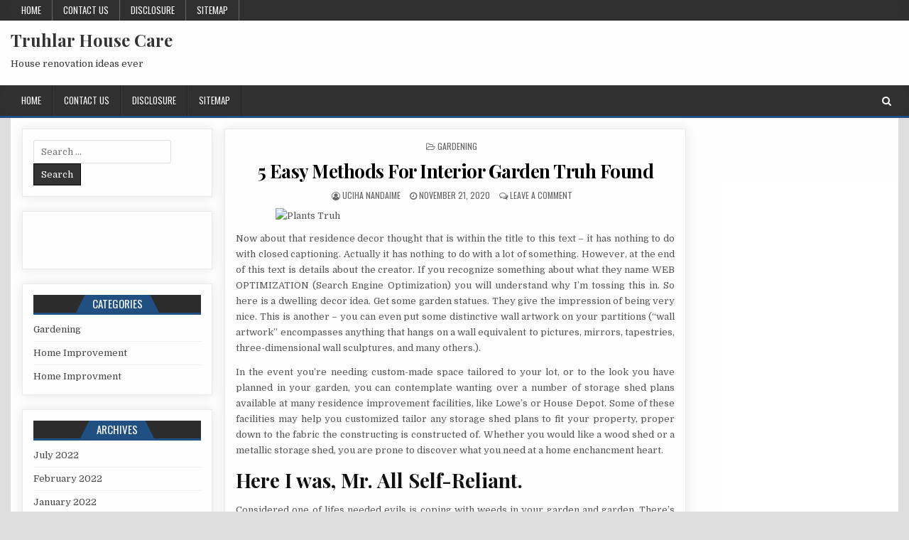

--- FILE ---
content_type: text/html; charset=UTF-8
request_url: http://www.truhlarstvihorejs.com/5-easy-methods-for-interior-garden-truh-found
body_size: 10694
content:
<!DOCTYPE html>
<html lang="en-US">
<head>
<meta charset="UTF-8">
<meta name="viewport" content="width=device-width, initial-scale=1, maximum-scale=1">
<link rel="profile" href="http://gmpg.org/xfn/11">
<link rel="pingback" href="http://www.truhlarstvihorejs.com/xmlrpc.php">
<title>5 Easy Methods For Interior Garden Truh Found &#8211; Truhlar House Care</title>
<meta name='robots' content='max-image-preview:large' />
<link rel='dns-prefetch' href='//fonts.googleapis.com' />
<link rel="alternate" type="application/rss+xml" title="Truhlar House Care &raquo; Feed" href="http://www.truhlarstvihorejs.com/feed" />
<link rel="alternate" type="application/rss+xml" title="Truhlar House Care &raquo; Comments Feed" href="http://www.truhlarstvihorejs.com/comments/feed" />
<link rel="alternate" type="application/rss+xml" title="Truhlar House Care &raquo; 5 Easy Methods For Interior Garden Truh Found Comments Feed" href="http://www.truhlarstvihorejs.com/5-easy-methods-for-interior-garden-truh-found/feed" />
<link rel="alternate" title="oEmbed (JSON)" type="application/json+oembed" href="http://www.truhlarstvihorejs.com/wp-json/oembed/1.0/embed?url=http%3A%2F%2Fwww.truhlarstvihorejs.com%2F5-easy-methods-for-interior-garden-truh-found" />
<link rel="alternate" title="oEmbed (XML)" type="text/xml+oembed" href="http://www.truhlarstvihorejs.com/wp-json/oembed/1.0/embed?url=http%3A%2F%2Fwww.truhlarstvihorejs.com%2F5-easy-methods-for-interior-garden-truh-found&#038;format=xml" />
<style id='wp-img-auto-sizes-contain-inline-css' type='text/css'>
img:is([sizes=auto i],[sizes^="auto," i]){contain-intrinsic-size:3000px 1500px}
/*# sourceURL=wp-img-auto-sizes-contain-inline-css */
</style>
<style id='wp-emoji-styles-inline-css' type='text/css'>

	img.wp-smiley, img.emoji {
		display: inline !important;
		border: none !important;
		box-shadow: none !important;
		height: 1em !important;
		width: 1em !important;
		margin: 0 0.07em !important;
		vertical-align: -0.1em !important;
		background: none !important;
		padding: 0 !important;
	}
/*# sourceURL=wp-emoji-styles-inline-css */
</style>
<style id='wp-block-library-inline-css' type='text/css'>
:root{--wp-block-synced-color:#7a00df;--wp-block-synced-color--rgb:122,0,223;--wp-bound-block-color:var(--wp-block-synced-color);--wp-editor-canvas-background:#ddd;--wp-admin-theme-color:#007cba;--wp-admin-theme-color--rgb:0,124,186;--wp-admin-theme-color-darker-10:#006ba1;--wp-admin-theme-color-darker-10--rgb:0,107,160.5;--wp-admin-theme-color-darker-20:#005a87;--wp-admin-theme-color-darker-20--rgb:0,90,135;--wp-admin-border-width-focus:2px}@media (min-resolution:192dpi){:root{--wp-admin-border-width-focus:1.5px}}.wp-element-button{cursor:pointer}:root .has-very-light-gray-background-color{background-color:#eee}:root .has-very-dark-gray-background-color{background-color:#313131}:root .has-very-light-gray-color{color:#eee}:root .has-very-dark-gray-color{color:#313131}:root .has-vivid-green-cyan-to-vivid-cyan-blue-gradient-background{background:linear-gradient(135deg,#00d084,#0693e3)}:root .has-purple-crush-gradient-background{background:linear-gradient(135deg,#34e2e4,#4721fb 50%,#ab1dfe)}:root .has-hazy-dawn-gradient-background{background:linear-gradient(135deg,#faaca8,#dad0ec)}:root .has-subdued-olive-gradient-background{background:linear-gradient(135deg,#fafae1,#67a671)}:root .has-atomic-cream-gradient-background{background:linear-gradient(135deg,#fdd79a,#004a59)}:root .has-nightshade-gradient-background{background:linear-gradient(135deg,#330968,#31cdcf)}:root .has-midnight-gradient-background{background:linear-gradient(135deg,#020381,#2874fc)}:root{--wp--preset--font-size--normal:16px;--wp--preset--font-size--huge:42px}.has-regular-font-size{font-size:1em}.has-larger-font-size{font-size:2.625em}.has-normal-font-size{font-size:var(--wp--preset--font-size--normal)}.has-huge-font-size{font-size:var(--wp--preset--font-size--huge)}.has-text-align-center{text-align:center}.has-text-align-left{text-align:left}.has-text-align-right{text-align:right}.has-fit-text{white-space:nowrap!important}#end-resizable-editor-section{display:none}.aligncenter{clear:both}.items-justified-left{justify-content:flex-start}.items-justified-center{justify-content:center}.items-justified-right{justify-content:flex-end}.items-justified-space-between{justify-content:space-between}.screen-reader-text{border:0;clip-path:inset(50%);height:1px;margin:-1px;overflow:hidden;padding:0;position:absolute;width:1px;word-wrap:normal!important}.screen-reader-text:focus{background-color:#ddd;clip-path:none;color:#444;display:block;font-size:1em;height:auto;left:5px;line-height:normal;padding:15px 23px 14px;text-decoration:none;top:5px;width:auto;z-index:100000}html :where(.has-border-color){border-style:solid}html :where([style*=border-top-color]){border-top-style:solid}html :where([style*=border-right-color]){border-right-style:solid}html :where([style*=border-bottom-color]){border-bottom-style:solid}html :where([style*=border-left-color]){border-left-style:solid}html :where([style*=border-width]){border-style:solid}html :where([style*=border-top-width]){border-top-style:solid}html :where([style*=border-right-width]){border-right-style:solid}html :where([style*=border-bottom-width]){border-bottom-style:solid}html :where([style*=border-left-width]){border-left-style:solid}html :where(img[class*=wp-image-]){height:auto;max-width:100%}:where(figure){margin:0 0 1em}html :where(.is-position-sticky){--wp-admin--admin-bar--position-offset:var(--wp-admin--admin-bar--height,0px)}@media screen and (max-width:600px){html :where(.is-position-sticky){--wp-admin--admin-bar--position-offset:0px}}

/*# sourceURL=wp-block-library-inline-css */
</style><style id='global-styles-inline-css' type='text/css'>
:root{--wp--preset--aspect-ratio--square: 1;--wp--preset--aspect-ratio--4-3: 4/3;--wp--preset--aspect-ratio--3-4: 3/4;--wp--preset--aspect-ratio--3-2: 3/2;--wp--preset--aspect-ratio--2-3: 2/3;--wp--preset--aspect-ratio--16-9: 16/9;--wp--preset--aspect-ratio--9-16: 9/16;--wp--preset--color--black: #000000;--wp--preset--color--cyan-bluish-gray: #abb8c3;--wp--preset--color--white: #ffffff;--wp--preset--color--pale-pink: #f78da7;--wp--preset--color--vivid-red: #cf2e2e;--wp--preset--color--luminous-vivid-orange: #ff6900;--wp--preset--color--luminous-vivid-amber: #fcb900;--wp--preset--color--light-green-cyan: #7bdcb5;--wp--preset--color--vivid-green-cyan: #00d084;--wp--preset--color--pale-cyan-blue: #8ed1fc;--wp--preset--color--vivid-cyan-blue: #0693e3;--wp--preset--color--vivid-purple: #9b51e0;--wp--preset--gradient--vivid-cyan-blue-to-vivid-purple: linear-gradient(135deg,rgb(6,147,227) 0%,rgb(155,81,224) 100%);--wp--preset--gradient--light-green-cyan-to-vivid-green-cyan: linear-gradient(135deg,rgb(122,220,180) 0%,rgb(0,208,130) 100%);--wp--preset--gradient--luminous-vivid-amber-to-luminous-vivid-orange: linear-gradient(135deg,rgb(252,185,0) 0%,rgb(255,105,0) 100%);--wp--preset--gradient--luminous-vivid-orange-to-vivid-red: linear-gradient(135deg,rgb(255,105,0) 0%,rgb(207,46,46) 100%);--wp--preset--gradient--very-light-gray-to-cyan-bluish-gray: linear-gradient(135deg,rgb(238,238,238) 0%,rgb(169,184,195) 100%);--wp--preset--gradient--cool-to-warm-spectrum: linear-gradient(135deg,rgb(74,234,220) 0%,rgb(151,120,209) 20%,rgb(207,42,186) 40%,rgb(238,44,130) 60%,rgb(251,105,98) 80%,rgb(254,248,76) 100%);--wp--preset--gradient--blush-light-purple: linear-gradient(135deg,rgb(255,206,236) 0%,rgb(152,150,240) 100%);--wp--preset--gradient--blush-bordeaux: linear-gradient(135deg,rgb(254,205,165) 0%,rgb(254,45,45) 50%,rgb(107,0,62) 100%);--wp--preset--gradient--luminous-dusk: linear-gradient(135deg,rgb(255,203,112) 0%,rgb(199,81,192) 50%,rgb(65,88,208) 100%);--wp--preset--gradient--pale-ocean: linear-gradient(135deg,rgb(255,245,203) 0%,rgb(182,227,212) 50%,rgb(51,167,181) 100%);--wp--preset--gradient--electric-grass: linear-gradient(135deg,rgb(202,248,128) 0%,rgb(113,206,126) 100%);--wp--preset--gradient--midnight: linear-gradient(135deg,rgb(2,3,129) 0%,rgb(40,116,252) 100%);--wp--preset--font-size--small: 13px;--wp--preset--font-size--medium: 20px;--wp--preset--font-size--large: 36px;--wp--preset--font-size--x-large: 42px;--wp--preset--spacing--20: 0.44rem;--wp--preset--spacing--30: 0.67rem;--wp--preset--spacing--40: 1rem;--wp--preset--spacing--50: 1.5rem;--wp--preset--spacing--60: 2.25rem;--wp--preset--spacing--70: 3.38rem;--wp--preset--spacing--80: 5.06rem;--wp--preset--shadow--natural: 6px 6px 9px rgba(0, 0, 0, 0.2);--wp--preset--shadow--deep: 12px 12px 50px rgba(0, 0, 0, 0.4);--wp--preset--shadow--sharp: 6px 6px 0px rgba(0, 0, 0, 0.2);--wp--preset--shadow--outlined: 6px 6px 0px -3px rgb(255, 255, 255), 6px 6px rgb(0, 0, 0);--wp--preset--shadow--crisp: 6px 6px 0px rgb(0, 0, 0);}:where(.is-layout-flex){gap: 0.5em;}:where(.is-layout-grid){gap: 0.5em;}body .is-layout-flex{display: flex;}.is-layout-flex{flex-wrap: wrap;align-items: center;}.is-layout-flex > :is(*, div){margin: 0;}body .is-layout-grid{display: grid;}.is-layout-grid > :is(*, div){margin: 0;}:where(.wp-block-columns.is-layout-flex){gap: 2em;}:where(.wp-block-columns.is-layout-grid){gap: 2em;}:where(.wp-block-post-template.is-layout-flex){gap: 1.25em;}:where(.wp-block-post-template.is-layout-grid){gap: 1.25em;}.has-black-color{color: var(--wp--preset--color--black) !important;}.has-cyan-bluish-gray-color{color: var(--wp--preset--color--cyan-bluish-gray) !important;}.has-white-color{color: var(--wp--preset--color--white) !important;}.has-pale-pink-color{color: var(--wp--preset--color--pale-pink) !important;}.has-vivid-red-color{color: var(--wp--preset--color--vivid-red) !important;}.has-luminous-vivid-orange-color{color: var(--wp--preset--color--luminous-vivid-orange) !important;}.has-luminous-vivid-amber-color{color: var(--wp--preset--color--luminous-vivid-amber) !important;}.has-light-green-cyan-color{color: var(--wp--preset--color--light-green-cyan) !important;}.has-vivid-green-cyan-color{color: var(--wp--preset--color--vivid-green-cyan) !important;}.has-pale-cyan-blue-color{color: var(--wp--preset--color--pale-cyan-blue) !important;}.has-vivid-cyan-blue-color{color: var(--wp--preset--color--vivid-cyan-blue) !important;}.has-vivid-purple-color{color: var(--wp--preset--color--vivid-purple) !important;}.has-black-background-color{background-color: var(--wp--preset--color--black) !important;}.has-cyan-bluish-gray-background-color{background-color: var(--wp--preset--color--cyan-bluish-gray) !important;}.has-white-background-color{background-color: var(--wp--preset--color--white) !important;}.has-pale-pink-background-color{background-color: var(--wp--preset--color--pale-pink) !important;}.has-vivid-red-background-color{background-color: var(--wp--preset--color--vivid-red) !important;}.has-luminous-vivid-orange-background-color{background-color: var(--wp--preset--color--luminous-vivid-orange) !important;}.has-luminous-vivid-amber-background-color{background-color: var(--wp--preset--color--luminous-vivid-amber) !important;}.has-light-green-cyan-background-color{background-color: var(--wp--preset--color--light-green-cyan) !important;}.has-vivid-green-cyan-background-color{background-color: var(--wp--preset--color--vivid-green-cyan) !important;}.has-pale-cyan-blue-background-color{background-color: var(--wp--preset--color--pale-cyan-blue) !important;}.has-vivid-cyan-blue-background-color{background-color: var(--wp--preset--color--vivid-cyan-blue) !important;}.has-vivid-purple-background-color{background-color: var(--wp--preset--color--vivid-purple) !important;}.has-black-border-color{border-color: var(--wp--preset--color--black) !important;}.has-cyan-bluish-gray-border-color{border-color: var(--wp--preset--color--cyan-bluish-gray) !important;}.has-white-border-color{border-color: var(--wp--preset--color--white) !important;}.has-pale-pink-border-color{border-color: var(--wp--preset--color--pale-pink) !important;}.has-vivid-red-border-color{border-color: var(--wp--preset--color--vivid-red) !important;}.has-luminous-vivid-orange-border-color{border-color: var(--wp--preset--color--luminous-vivid-orange) !important;}.has-luminous-vivid-amber-border-color{border-color: var(--wp--preset--color--luminous-vivid-amber) !important;}.has-light-green-cyan-border-color{border-color: var(--wp--preset--color--light-green-cyan) !important;}.has-vivid-green-cyan-border-color{border-color: var(--wp--preset--color--vivid-green-cyan) !important;}.has-pale-cyan-blue-border-color{border-color: var(--wp--preset--color--pale-cyan-blue) !important;}.has-vivid-cyan-blue-border-color{border-color: var(--wp--preset--color--vivid-cyan-blue) !important;}.has-vivid-purple-border-color{border-color: var(--wp--preset--color--vivid-purple) !important;}.has-vivid-cyan-blue-to-vivid-purple-gradient-background{background: var(--wp--preset--gradient--vivid-cyan-blue-to-vivid-purple) !important;}.has-light-green-cyan-to-vivid-green-cyan-gradient-background{background: var(--wp--preset--gradient--light-green-cyan-to-vivid-green-cyan) !important;}.has-luminous-vivid-amber-to-luminous-vivid-orange-gradient-background{background: var(--wp--preset--gradient--luminous-vivid-amber-to-luminous-vivid-orange) !important;}.has-luminous-vivid-orange-to-vivid-red-gradient-background{background: var(--wp--preset--gradient--luminous-vivid-orange-to-vivid-red) !important;}.has-very-light-gray-to-cyan-bluish-gray-gradient-background{background: var(--wp--preset--gradient--very-light-gray-to-cyan-bluish-gray) !important;}.has-cool-to-warm-spectrum-gradient-background{background: var(--wp--preset--gradient--cool-to-warm-spectrum) !important;}.has-blush-light-purple-gradient-background{background: var(--wp--preset--gradient--blush-light-purple) !important;}.has-blush-bordeaux-gradient-background{background: var(--wp--preset--gradient--blush-bordeaux) !important;}.has-luminous-dusk-gradient-background{background: var(--wp--preset--gradient--luminous-dusk) !important;}.has-pale-ocean-gradient-background{background: var(--wp--preset--gradient--pale-ocean) !important;}.has-electric-grass-gradient-background{background: var(--wp--preset--gradient--electric-grass) !important;}.has-midnight-gradient-background{background: var(--wp--preset--gradient--midnight) !important;}.has-small-font-size{font-size: var(--wp--preset--font-size--small) !important;}.has-medium-font-size{font-size: var(--wp--preset--font-size--medium) !important;}.has-large-font-size{font-size: var(--wp--preset--font-size--large) !important;}.has-x-large-font-size{font-size: var(--wp--preset--font-size--x-large) !important;}
/*# sourceURL=global-styles-inline-css */
</style>

<style id='classic-theme-styles-inline-css' type='text/css'>
/*! This file is auto-generated */
.wp-block-button__link{color:#fff;background-color:#32373c;border-radius:9999px;box-shadow:none;text-decoration:none;padding:calc(.667em + 2px) calc(1.333em + 2px);font-size:1.125em}.wp-block-file__button{background:#32373c;color:#fff;text-decoration:none}
/*# sourceURL=/wp-includes/css/classic-themes.min.css */
</style>
<link rel='stylesheet' id='coolwp-maincss-css' href='http://www.truhlarstvihorejs.com/wp-content/themes/coolwp/style.css' type='text/css' media='all' />
<link rel='stylesheet' id='font-awesome-css' href='http://www.truhlarstvihorejs.com/wp-content/themes/coolwp/assets/css/font-awesome.min.css' type='text/css' media='all' />
<link rel='stylesheet' id='coolwp-webfont-css' href='//fonts.googleapis.com/css?family=Playfair+Display:400,400i,700,700i|Domine:400,700|Oswald:400,700|Poppins:400,400i,700,700i&#038;display=swap' type='text/css' media='all' />
<script type="text/javascript" src="http://www.truhlarstvihorejs.com/wp-includes/js/jquery/jquery.min.js?ver=3.7.1" id="jquery-core-js"></script>
<script type="text/javascript" src="http://www.truhlarstvihorejs.com/wp-includes/js/jquery/jquery-migrate.min.js?ver=3.4.1" id="jquery-migrate-js"></script>
<link rel="https://api.w.org/" href="http://www.truhlarstvihorejs.com/wp-json/" /><link rel="alternate" title="JSON" type="application/json" href="http://www.truhlarstvihorejs.com/wp-json/wp/v2/posts/27583" /><link rel="EditURI" type="application/rsd+xml" title="RSD" href="http://www.truhlarstvihorejs.com/xmlrpc.php?rsd" />
<meta name="generator" content="WordPress 6.9" />
<link rel="canonical" href="http://www.truhlarstvihorejs.com/5-easy-methods-for-interior-garden-truh-found" />
<link rel='shortlink' href='http://www.truhlarstvihorejs.com/?p=27583' />
		<style type="text/css" id="wp-custom-css">
			.post{ text-align: justify;
}		</style>
		</head>

<body class="wp-singular post-template-default single single-post postid-27583 single-format-standard wp-theme-coolwp coolwp-animated coolwp-fadein" id="coolwp-site-body" itemscope="itemscope" itemtype="http://schema.org/WebPage">
<a class="skip-link screen-reader-text" href="#coolwp-posts-wrapper">Skip to content</a>

<div class="coolwp-container coolwp-secondary-menu-container clearfix">
<div class="coolwp-secondary-menu-container-inside clearfix">
<nav class="coolwp-nav-secondary" id="coolwp-secondary-navigation" itemscope="itemscope" itemtype="http://schema.org/SiteNavigationElement" role="navigation" aria-label="Secondary Menu">
<div class="coolwp-outer-wrapper">
<button class="coolwp-secondary-responsive-menu-icon" aria-controls="coolwp-menu-secondary-navigation" aria-expanded="false">Menu</button>
<ul id="coolwp-menu-secondary-navigation" class="coolwp-secondary-nav-menu coolwp-menu-secondary"><li ><a href="http://www.truhlarstvihorejs.com/">Home</a></li><li class="page_item page-item-8"><a href="http://www.truhlarstvihorejs.com/contact-us">CONTACT US</a></li><li class="page_item page-item-11"><a href="http://www.truhlarstvihorejs.com/disclosure">DISCLOSURE</a></li><li class="page_item page-item-13"><a href="http://www.truhlarstvihorejs.com/sitemap">SITEMAP</a></li></ul></div>
</nav>
</div>
</div>

<div class="coolwp-container" id="coolwp-header" itemscope="itemscope" itemtype="http://schema.org/WPHeader" role="banner">
<div class="coolwp-head-content clearfix" id="coolwp-head-content">

<div class="coolwp-outer-wrapper">


<div class="coolwp-header-inside clearfix">
<div id="coolwp-logo">
    <div class="site-branding">
      <h1 class="coolwp-site-title"><a href="http://www.truhlarstvihorejs.com/" rel="home">Truhlar House Care</a></h1>
      <p class="coolwp-site-description">House renovation ideas ever</p>
    </div>
</div><!--/#coolwp-logo -->

<div id="coolwp-header-banner">
</div><!--/#coolwp-header-banner -->
</div>

</div>

</div><!--/#coolwp-head-content -->
</div><!--/#coolwp-header -->

<div class="coolwp-container coolwp-primary-menu-container clearfix">
<div class="coolwp-primary-menu-container-inside clearfix">
<nav class="coolwp-nav-primary" id="coolwp-primary-navigation" itemscope="itemscope" itemtype="http://schema.org/SiteNavigationElement" role="navigation" aria-label="Primary Menu">
<div class="coolwp-outer-wrapper">
<button class="coolwp-primary-responsive-menu-icon" aria-controls="coolwp-menu-primary-navigation" aria-expanded="false">Menu</button>
<ul id="coolwp-menu-primary-navigation" class="coolwp-primary-nav-menu coolwp-menu-primary"><li ><a href="http://www.truhlarstvihorejs.com/">Home</a></li><li class="page_item page-item-8"><a href="http://www.truhlarstvihorejs.com/contact-us">CONTACT US</a></li><li class="page_item page-item-11"><a href="http://www.truhlarstvihorejs.com/disclosure">DISCLOSURE</a></li><li class="page_item page-item-13"><a href="http://www.truhlarstvihorejs.com/sitemap">SITEMAP</a></li></ul>
<div class='coolwp-top-social-icons'>
                                                                                                                            <a href="#" title="Search" class="coolwp-social-icon-search"><i class="fa fa-search" aria-hidden="true"></i></a>
</div>

</div>
</nav>
</div>
</div>

<div id="coolwp-search-overlay-wrap" class="coolwp-search-overlay">
  <button class="coolwp-search-closebtn" aria-label="Close Search" title="Close Search">&#xD7;</button>
  <div class="coolwp-search-overlay-content">
    
<form role="search" method="get" class="coolwp-search-form" action="http://www.truhlarstvihorejs.com/">
<label>
    <span class="screen-reader-text">Search for:</span>
    <input type="search" class="coolwp-search-field" placeholder="Search &hellip;" value="" name="s" />
</label>
<input type="submit" class="coolwp-search-submit" value="Search" />
</form>  </div>
</div>


<div class="coolwp-outer-wrapper">


</div>

<div class="coolwp-outer-wrapper">

<div class="coolwp-container clearfix" id="coolwp-wrapper">
<div class="coolwp-content-wrapper clearfix" id="coolwp-content-wrapper">
<div class="coolwp-main-wrapper clearfix" id="coolwp-main-wrapper" itemscope="itemscope" itemtype="http://schema.org/Blog" role="main">
<div class="theiaStickySidebar">
<div class="coolwp-main-wrapper-inside clearfix">




<div class="coolwp-posts-wrapper" id="coolwp-posts-wrapper">


    
<article id="post-27583" class="coolwp-post-singular coolwp-box post-27583 post type-post status-publish format-standard hentry category-gardening wpcat-3-id">

    <header class="entry-header">
        <div class="coolwp-entry-meta-single coolwp-entry-meta-single-top"><span class="coolwp-entry-meta-single-cats"><i class="fa fa-folder-open-o" aria-hidden="true"></i>&nbsp;<span class="screen-reader-text">Posted in </span><a href="http://www.truhlarstvihorejs.com/category/gardening" rel="category tag">Gardening</a></span></div>
        <h1 class="post-title entry-title"><a href="http://www.truhlarstvihorejs.com/5-easy-methods-for-interior-garden-truh-found" rel="bookmark">5 Easy Methods For Interior Garden Truh Found</a></h1>
                <div class="coolwp-entry-meta-single">
    <span class="coolwp-entry-meta-single-author"><i class="fa fa-user-circle-o" aria-hidden="true"></i>&nbsp;<span class="author vcard" itemscope="itemscope" itemtype="http://schema.org/Person" itemprop="author"><a class="url fn n" href="http://www.truhlarstvihorejs.com"><span class="screen-reader-text">Author: </span>Uciha Nandaime</a></span></span>    <span class="coolwp-entry-meta-single-date"><i class="fa fa-clock-o" aria-hidden="true"></i>&nbsp;<span class="screen-reader-text">Published Date: </span>November 21, 2020</span>        <span class="coolwp-entry-meta-single-comments"><i class="fa fa-comments-o" aria-hidden="true"></i>&nbsp;<a href="http://www.truhlarstvihorejs.com/5-easy-methods-for-interior-garden-truh-found#respond">Leave a Comment<span class="screen-reader-text"> on 5 Easy Methods For Interior Garden Truh Found</span></a></span>
            </div>
        </header><!-- .entry-header -->

    <div class="entry-content clearfix">
            <p><img decoding="async" class="wp-post-image aligncenter" src="https://i.ibb.co/tJFsJw8/home-flooring-330.jpg" width="506px" alt="Plants Truh">Now about that residence decor thought that is within the title to this text &#8211; it has nothing to do with closed captioning. Actually it has nothing to do with a lot of something. However, at the end of this text is details about the creator. If you recognize something about what they name WEB OPTIMIZATION (Search Engine Optimization) you will understand why I&#8217;m tossing this in. So here is a dwelling decor idea. Get some garden statues. They give the impression of being very nice. This is another &#8211; you can even put some distinctive wall artwork on your partitions (&#8220;wall artwork&#8221; encompasses anything that hangs on a wall equivalent to pictures, mirrors, tapestries, three-dimensional wall sculptures, and many others.).</p>
<p>In the event you&#8217;re needing custom-made space tailored to your lot, or to the look you have planned in your garden, you can contemplate wanting over a number of storage shed plans available at many residence improvement facilities, like Lowe&#8217;s or House Depot. Some of these facilities may help you customized tailor any storage shed plans to fit your property, proper down to the fabric the constructing is constructed of. Whether you would like a wood shed or a metallic storage shed, you are prone to discover what you need at a home enchancment heart.</p>
<h2>Here I was, Mr. All Self-Reliant.</h2>
<p>Considered one of lifes needed evils is coping with weeds in your garden and garden. There&#8217;s actually no other approach round it as a result of anywhere you develop plants price preserving the weeds are sure to observe. Even the liberal utility of chemical and organic herbicides, and weed barrier materials aren&#8217;t fool proof towards the infiltration of these unwanted plants. When this is the case the perfect plan of assault is pulling those pesky weeds by hand.</p>
<h2>Outdated railroad ties are helpful for steps or ramps.</h2>
<p>By building a big enough garden shed to have a workbench, I might do some issues standing up. If you find yourself working in your garden, you spent quite a lot of your time bending over. With the ability to stand up to do some issues is an actual benefit. It helps your back tremendously.</p>
<h2>Conclusion</h2>
<p>Extent of the operation will naturally depend on the site and its slope. One necessary factor to remember doing a recession is not to believe all that we hear on the media, it will often give the worst doable scenario. Instead, search the word of God and find out what He has to say, consider it and do it. As you might be strolling the spirals of the Labyrinth send out to the Holy spirit what is on your thoughts, this is the place you might be talking to her spirit.</p>
    </div><!-- .entry-content -->

    <footer class="entry-footer">
            </footer><!-- .entry-footer -->

    
            <div class="coolwp-author-bio">
            <div class="coolwp-author-bio-top">
            <div class="coolwp-author-bio-gravatar">
                <img alt='' src='https://secure.gravatar.com/avatar/ccf3dc5e8cb9740989a9a1d26754ef03181ee8b0b0c0eefd6cce0a2e5c1b8881?s=80&#038;d=mm&#038;r=g' class='avatar avatar-80 photo' height='80' width='80' />
            </div>
            <div class="coolwp-author-bio-text">
                <h4>Author: <span><a href="http://www.truhlarstvihorejs.com" title="Visit Uciha Nandaime&#8217;s website" rel="author external">Uciha Nandaime</a></span></h4>
            </div>
            </div>
            </div>
        
</article>
    
	<nav class="navigation post-navigation" aria-label="Posts">
		<h2 class="screen-reader-text">Post navigation</h2>
		<div class="nav-links"><div class="nav-previous"><a href="http://www.truhlarstvihorejs.com/what-you-need-to-understand-about-bedroom-furniture-summit-and-why" rel="prev">&larr; What You Need To Understand About Bedroom Furniture Summit And Why</a></div><div class="nav-next"><a href="http://www.truhlarstvihorejs.com/the-hidden-truth-on-garden-truh-exposed" rel="next">The Hidden Truth on Garden Truh Exposed &rarr;</a></div></div>
	</nav>
    
<div id="comments" class="comments-area coolwp-box">

    	<div id="respond" class="comment-respond">
		<h3 id="reply-title" class="comment-reply-title">Leave a Reply <small><a rel="nofollow" id="cancel-comment-reply-link" href="/5-easy-methods-for-interior-garden-truh-found#respond" style="display:none;">Cancel reply</a></small></h3><p class="must-log-in">You must be <a href="http://www.truhlarstvihorejs.com/wp-login.php?redirect_to=http%3A%2F%2Fwww.truhlarstvihorejs.com%2F5-easy-methods-for-interior-garden-truh-found">logged in</a> to post a comment.</p>	</div><!-- #respond -->
	
</div><!-- #comments -->
<div class="clear"></div>

</div><!--/#coolwp-posts-wrapper -->




</div>
</div>
</div><!-- /#coolwp-main-wrapper -->


<div class="coolwp-sidebar-one-wrapper coolwp-sidebar-widget-areas clearfix" id="coolwp-sidebar-one-wrapper" itemscope="itemscope" itemtype="http://schema.org/WPSideBar" role="complementary">
<div class="theiaStickySidebar">
<div class="coolwp-sidebar-one-wrapper-inside clearfix">

<div id="search-2" class="coolwp-side-widget widget coolwp-box widget_search">
<form role="search" method="get" class="coolwp-search-form" action="http://www.truhlarstvihorejs.com/">
<label>
    <span class="screen-reader-text">Search for:</span>
    <input type="search" class="coolwp-search-field" placeholder="Search &hellip;" value="" name="s" />
</label>
<input type="submit" class="coolwp-search-submit" value="Search" />
</form></div><div id="magenet_widget-2" class="coolwp-side-widget widget coolwp-box widget_magenet_widget"><aside class="widget magenet_widget_box"><div class="mads-block"></div></aside></div><div id="categories-2" class="coolwp-side-widget widget coolwp-box widget_categories"><h2 class="coolwp-widget-title"><span>Categories</span></h2><nav aria-label="Categories">
			<ul>
					<li class="cat-item cat-item-3"><a href="http://www.truhlarstvihorejs.com/category/gardening">Gardening</a>
</li>
	<li class="cat-item cat-item-2"><a href="http://www.truhlarstvihorejs.com/category/home-improvement">Home Improvement</a>
</li>
	<li class="cat-item cat-item-4"><a href="http://www.truhlarstvihorejs.com/category/home-improvment">Home Improvment</a>
</li>
			</ul>

			</nav></div><div id="archives-2" class="coolwp-side-widget widget coolwp-box widget_archive"><h2 class="coolwp-widget-title"><span>Archives</span></h2><nav aria-label="Archives">
			<ul>
					<li><a href='http://www.truhlarstvihorejs.com/2022/07'>July 2022</a></li>
	<li><a href='http://www.truhlarstvihorejs.com/2022/02'>February 2022</a></li>
	<li><a href='http://www.truhlarstvihorejs.com/2022/01'>January 2022</a></li>
	<li><a href='http://www.truhlarstvihorejs.com/2021/12'>December 2021</a></li>
	<li><a href='http://www.truhlarstvihorejs.com/2021/11'>November 2021</a></li>
	<li><a href='http://www.truhlarstvihorejs.com/2021/10'>October 2021</a></li>
	<li><a href='http://www.truhlarstvihorejs.com/2021/09'>September 2021</a></li>
	<li><a href='http://www.truhlarstvihorejs.com/2021/08'>August 2021</a></li>
	<li><a href='http://www.truhlarstvihorejs.com/2021/07'>July 2021</a></li>
	<li><a href='http://www.truhlarstvihorejs.com/2021/06'>June 2021</a></li>
	<li><a href='http://www.truhlarstvihorejs.com/2021/05'>May 2021</a></li>
	<li><a href='http://www.truhlarstvihorejs.com/2021/04'>April 2021</a></li>
	<li><a href='http://www.truhlarstvihorejs.com/2021/03'>March 2021</a></li>
	<li><a href='http://www.truhlarstvihorejs.com/2021/02'>February 2021</a></li>
	<li><a href='http://www.truhlarstvihorejs.com/2021/01'>January 2021</a></li>
	<li><a href='http://www.truhlarstvihorejs.com/2020/12'>December 2020</a></li>
	<li><a href='http://www.truhlarstvihorejs.com/2020/11'>November 2020</a></li>
	<li><a href='http://www.truhlarstvihorejs.com/2020/10'>October 2020</a></li>
	<li><a href='http://www.truhlarstvihorejs.com/2020/09'>September 2020</a></li>
			</ul>

			</nav></div>
		<div id="recent-posts-2" class="coolwp-side-widget widget coolwp-box widget_recent_entries">
		<h2 class="coolwp-widget-title"><span>Recent Posts</span></h2><nav aria-label="Recent Posts">
		<ul>
											<li>
					<a href="http://www.truhlarstvihorejs.com/the-best-countertop-wine-cooler-to-buy-in-the-uk">The Best Countertop Wine Cooler to Buy in the UK</a>
									</li>
											<li>
					<a href="http://www.truhlarstvihorejs.com/until-you-are-also-late-get-the-scoop-on-garden-ideas-truh">Until you are Also Late get the Scoop on Garden Ideas Truh</a>
									</li>
											<li>
					<a href="http://www.truhlarstvihorejs.com/the-5-second-trick-for-living-room-furniture-summit">The 5-Second Trick For Living Room Furniture Summit</a>
									</li>
											<li>
					<a href="http://www.truhlarstvihorejs.com/5-simple-methods-for-gardening-tools-truh-found">5 Simple Methods For Gardening Tools Truh Found</a>
									</li>
											<li>
					<a href="http://www.truhlarstvihorejs.com/short-report-shows-you-the-ins-and-outs-of-bedroom-furniture-summit-and-what-you-have-to-do-today">Short Report Shows You The Ins and Outs of Bedroom Furniture Summit And What You Have To Do Today</a>
									</li>
											<li>
					<a href="http://www.truhlarstvihorejs.com/the-biggest-myth-about-bedroom-furniture-summit-exposed">The Biggest Myth About Bedroom Furniture Summit Exposed</a>
									</li>
											<li>
					<a href="http://www.truhlarstvihorejs.com/the-reduced-down-on-living-room-furniture-summit-revealed">The Reduced Down on Living Room Furniture Summit Revealed</a>
									</li>
											<li>
					<a href="http://www.truhlarstvihorejs.com/be-the-first-to-learn-what-the-experts-assert-about-garden-truh">Be The First To Learn What The Experts Assert About Garden Truh</a>
									</li>
											<li>
					<a href="http://www.truhlarstvihorejs.com/the-forbidden-truth-about-gardening-tips-truh-unmasked-by-a-vintage-professional">The Forbidden Truth About Gardening Tips Truh Unmasked By A Vintage Professional</a>
									</li>
											<li>
					<a href="http://www.truhlarstvihorejs.com/successful-approaches-for-gardening-tools-truh-as-you-are-able-to-use-starting-today">Successful Approaches For Gardening Tools Truh As You Are Able To Use Starting Today</a>
									</li>
					</ul>

		</nav></div><div id="tag_cloud-2" class="coolwp-side-widget widget coolwp-box widget_tag_cloud"><h2 class="coolwp-widget-title"><span>Tags</span></h2><nav aria-label="Tags"><div class="tagcloud"><a href="http://www.truhlarstvihorejs.com/tag/what-is-a-wine-cooler" class="tag-cloud-link tag-link-6 tag-link-position-1" style="font-size: 8pt;" aria-label="what is a wine cooler (1 item)">what is a wine cooler</a></div>
</nav></div>
</div>
</div>
</div><!-- /#coolwp-sidebar-one-wrapper-->

<div class="coolwp-sidebar-two-wrapper coolwp-sidebar-widget-areas clearfix" id="coolwp-sidebar-two-wrapper" itemscope="itemscope" itemtype="http://schema.org/WPSideBar" role="complementary">
<div class="theiaStickySidebar">
<div class="coolwp-sidebar-two-wrapper-inside clearfix">


</div>
</div>
</div><!-- /#coolwp-sidebar-two-wrapper-->
<!-- wmm w -->
</div>

</div><!--/#coolwp-content-wrapper -->
</div><!--/#coolwp-wrapper -->




<div class='clearfix' id='coolwp-footer'>
<div class='coolwp-foot-wrap coolwp-container'>
<div class="coolwp-outer-wrapper">

  <p class='coolwp-copyright'>Copyright &copy; 2026 Truhlar House Care</p>
<p class='coolwp-credit'><a href="https://themesdna.com/">Design by ThemesDNA.com</a></p>

</div>
</div>
</div><!--/#coolwp-footer -->

<button class="coolwp-scroll-top" title="Scroll to Top"><span class="fa fa-arrow-up" aria-hidden="true"></span><span class="screen-reader-text">Scroll to Top</span></button>

<script type="speculationrules">
{"prefetch":[{"source":"document","where":{"and":[{"href_matches":"/*"},{"not":{"href_matches":["/wp-*.php","/wp-admin/*","/wp-content/uploads/*","/wp-content/*","/wp-content/plugins/*","/wp-content/themes/coolwp/*","/*\\?(.+)"]}},{"not":{"selector_matches":"a[rel~=\"nofollow\"]"}},{"not":{"selector_matches":".no-prefetch, .no-prefetch a"}}]},"eagerness":"conservative"}]}
</script>
<script type="text/javascript" src="http://www.truhlarstvihorejs.com/wp-content/themes/coolwp/assets/js/jquery.fitvids.min.js" id="fitvids-js"></script>
<script type="text/javascript" src="http://www.truhlarstvihorejs.com/wp-content/themes/coolwp/assets/js/ResizeSensor.min.js" id="ResizeSensor-js"></script>
<script type="text/javascript" src="http://www.truhlarstvihorejs.com/wp-content/themes/coolwp/assets/js/theia-sticky-sidebar.min.js" id="theia-sticky-sidebar-js"></script>
<script type="text/javascript" src="http://www.truhlarstvihorejs.com/wp-content/themes/coolwp/assets/js/navigation.js" id="coolwp-navigation-js"></script>
<script type="text/javascript" src="http://www.truhlarstvihorejs.com/wp-content/themes/coolwp/assets/js/skip-link-focus-fix.js" id="coolwp-skip-link-focus-fix-js"></script>
<script type="text/javascript" id="coolwp-customjs-js-extra">
/* <![CDATA[ */
var coolwp_ajax_object = {"ajaxurl":"http://www.truhlarstvihorejs.com/wp-admin/admin-ajax.php","primary_menu_active":"1","secondary_menu_active":"1","sticky_menu":"1","sticky_menu_mobile":"","sticky_sidebar":"1","slider":""};
//# sourceURL=coolwp-customjs-js-extra
/* ]]> */
</script>
<script type="text/javascript" src="http://www.truhlarstvihorejs.com/wp-content/themes/coolwp/assets/js/custom.js" id="coolwp-customjs-js"></script>
<script type="text/javascript" src="http://www.truhlarstvihorejs.com/wp-includes/js/comment-reply.min.js?ver=6.9" id="comment-reply-js" async="async" data-wp-strategy="async" fetchpriority="low"></script>
<script id="wp-emoji-settings" type="application/json">
{"baseUrl":"https://s.w.org/images/core/emoji/17.0.2/72x72/","ext":".png","svgUrl":"https://s.w.org/images/core/emoji/17.0.2/svg/","svgExt":".svg","source":{"concatemoji":"http://www.truhlarstvihorejs.com/wp-includes/js/wp-emoji-release.min.js?ver=6.9"}}
</script>
<script type="module">
/* <![CDATA[ */
/*! This file is auto-generated */
const a=JSON.parse(document.getElementById("wp-emoji-settings").textContent),o=(window._wpemojiSettings=a,"wpEmojiSettingsSupports"),s=["flag","emoji"];function i(e){try{var t={supportTests:e,timestamp:(new Date).valueOf()};sessionStorage.setItem(o,JSON.stringify(t))}catch(e){}}function c(e,t,n){e.clearRect(0,0,e.canvas.width,e.canvas.height),e.fillText(t,0,0);t=new Uint32Array(e.getImageData(0,0,e.canvas.width,e.canvas.height).data);e.clearRect(0,0,e.canvas.width,e.canvas.height),e.fillText(n,0,0);const a=new Uint32Array(e.getImageData(0,0,e.canvas.width,e.canvas.height).data);return t.every((e,t)=>e===a[t])}function p(e,t){e.clearRect(0,0,e.canvas.width,e.canvas.height),e.fillText(t,0,0);var n=e.getImageData(16,16,1,1);for(let e=0;e<n.data.length;e++)if(0!==n.data[e])return!1;return!0}function u(e,t,n,a){switch(t){case"flag":return n(e,"\ud83c\udff3\ufe0f\u200d\u26a7\ufe0f","\ud83c\udff3\ufe0f\u200b\u26a7\ufe0f")?!1:!n(e,"\ud83c\udde8\ud83c\uddf6","\ud83c\udde8\u200b\ud83c\uddf6")&&!n(e,"\ud83c\udff4\udb40\udc67\udb40\udc62\udb40\udc65\udb40\udc6e\udb40\udc67\udb40\udc7f","\ud83c\udff4\u200b\udb40\udc67\u200b\udb40\udc62\u200b\udb40\udc65\u200b\udb40\udc6e\u200b\udb40\udc67\u200b\udb40\udc7f");case"emoji":return!a(e,"\ud83e\u1fac8")}return!1}function f(e,t,n,a){let r;const o=(r="undefined"!=typeof WorkerGlobalScope&&self instanceof WorkerGlobalScope?new OffscreenCanvas(300,150):document.createElement("canvas")).getContext("2d",{willReadFrequently:!0}),s=(o.textBaseline="top",o.font="600 32px Arial",{});return e.forEach(e=>{s[e]=t(o,e,n,a)}),s}function r(e){var t=document.createElement("script");t.src=e,t.defer=!0,document.head.appendChild(t)}a.supports={everything:!0,everythingExceptFlag:!0},new Promise(t=>{let n=function(){try{var e=JSON.parse(sessionStorage.getItem(o));if("object"==typeof e&&"number"==typeof e.timestamp&&(new Date).valueOf()<e.timestamp+604800&&"object"==typeof e.supportTests)return e.supportTests}catch(e){}return null}();if(!n){if("undefined"!=typeof Worker&&"undefined"!=typeof OffscreenCanvas&&"undefined"!=typeof URL&&URL.createObjectURL&&"undefined"!=typeof Blob)try{var e="postMessage("+f.toString()+"("+[JSON.stringify(s),u.toString(),c.toString(),p.toString()].join(",")+"));",a=new Blob([e],{type:"text/javascript"});const r=new Worker(URL.createObjectURL(a),{name:"wpTestEmojiSupports"});return void(r.onmessage=e=>{i(n=e.data),r.terminate(),t(n)})}catch(e){}i(n=f(s,u,c,p))}t(n)}).then(e=>{for(const n in e)a.supports[n]=e[n],a.supports.everything=a.supports.everything&&a.supports[n],"flag"!==n&&(a.supports.everythingExceptFlag=a.supports.everythingExceptFlag&&a.supports[n]);var t;a.supports.everythingExceptFlag=a.supports.everythingExceptFlag&&!a.supports.flag,a.supports.everything||((t=a.source||{}).concatemoji?r(t.concatemoji):t.wpemoji&&t.twemoji&&(r(t.twemoji),r(t.wpemoji)))});
//# sourceURL=http://www.truhlarstvihorejs.com/wp-includes/js/wp-emoji-loader.min.js
/* ]]> */
</script>
<script defer src="https://static.cloudflareinsights.com/beacon.min.js/vcd15cbe7772f49c399c6a5babf22c1241717689176015" integrity="sha512-ZpsOmlRQV6y907TI0dKBHq9Md29nnaEIPlkf84rnaERnq6zvWvPUqr2ft8M1aS28oN72PdrCzSjY4U6VaAw1EQ==" data-cf-beacon='{"version":"2024.11.0","token":"b4296ac4bcb543a89ce23898f161d49c","r":1,"server_timing":{"name":{"cfCacheStatus":true,"cfEdge":true,"cfExtPri":true,"cfL4":true,"cfOrigin":true,"cfSpeedBrain":true},"location_startswith":null}}' crossorigin="anonymous"></script>
</body>
</html>